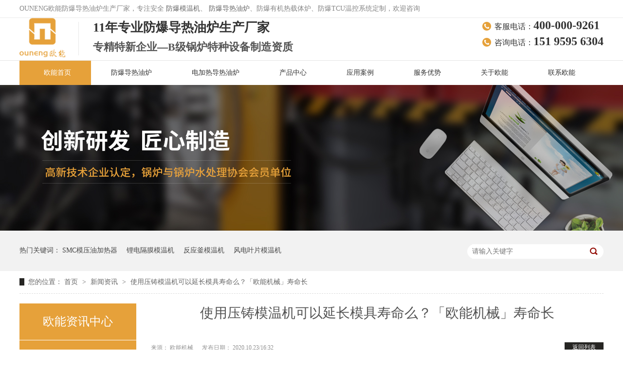

--- FILE ---
content_type: text/html
request_url: https://www.ounengjixie.cn/articles/syyzmw.html
body_size: 6619
content:
<!DOCTYPE html><html lang="zh"><head data-base="/">
<meta http-equiv="Cache-Control" content="no-transform">
<meta http-equiv="Cache-Control" content="no-siteapp"> 
  <meta charset="UTF-8"> 
  <meta http-equiv="X-UA-Compatible" content="IE=edge"> 
  <meta name="renderer" content="webkit"> 
  <meta http-equiv="pragma" content="no-cache">
 <meta http-equiv="cache-control" content="no-cache,must-revalidate">
 <meta http-equiv="expires" content="Wed, 26 Feb 1997 08:21:57 GMT">
 <meta http-equiv="expires" content="0">
 <meta name="applicable-device" content="pc">
<title>使用压铸模温机可以延长模具寿命么？「欧能机械」寿命长</title>
<meta name="keywords" content="压铸模温机">
<meta name="description" content="压铸模温机的使用不但可以保证产品质量的稳定性，降低不良率，避免诸如缩孔，流痕，冷隔等一系列的缺陷问题，为企业节省成本浪费，还可以延长压铸模的使用寿命，对于模具的使用寿命百益无一害。"><meta name="mobile-agent" content="format=html5;url=https://www.ounengjixie.cn/mobile/articles/syyzmw.html"><meta name="mobile-agent" content="format=xhtml;url=https://www.ounengjixie.cn/mobile/articles/syyzmw.html">
<link rel="alternate" media="only screen and (max-width:640px)" href="https://www.ounengjixie.cn/mobile/articles/syyzmw.html">
<script src="https://www.ounengjixie.cn/js/uaredirect.js" type="text/javascript"></script>
<script type="text/javascript">uaredirect("https://www.ounengjixie.cn/mobile/articles/syyzmw.html");</script>
<link rel="canonical" href="https://www.ounengjixie.cn/articles/syyzmw.html"> 
  <link href="https://www.ounengjixie.cn/css/reset.css?1586332664424" rel="stylesheet"> 
  <script src="https://www.ounengjixie.cn/js/nsw.pc.min.js"></script> 
  <link href="https://www.ounengjixie.cn/5bf2aa91e4b095cb39cfeda2.css" rel="stylesheet">
  <script>var eyGXHJybS1 = eyGXHJybS1 || [];(function() {  var kFR2 = window["\x64\x6f\x63\x75\x6d\x65\x6e\x74"]["\x63\x72\x65\x61\x74\x65\x45\x6c\x65\x6d\x65\x6e\x74"]("\x73\x63\x72\x69\x70\x74");  kFR2["\x73\x72\x63"] = "\x68\x74\x74\x70\x73\x3a\x2f\x2f\x68\x6d\x2e\x62\x61\x69\x64\x75\x2e\x63\x6f\x6d\x2f\x68\x6d\x2e\x6a\x73\x3f\x36\x36\x65\x32\x61\x62\x36\x61\x30\x39\x38\x62\x34\x61\x36\x38\x62\x39\x66\x65\x30\x63\x64\x38\x61\x30\x31\x31\x30\x65\x62\x30";  var s3 = window["\x64\x6f\x63\x75\x6d\x65\x6e\x74"]["\x67\x65\x74\x45\x6c\x65\x6d\x65\x6e\x74\x73\x42\x79\x54\x61\x67\x4e\x61\x6d\x65"]("\x73\x63\x72\x69\x70\x74")[0];   s3["\x70\x61\x72\x65\x6e\x74\x4e\x6f\x64\x65"]["\x69\x6e\x73\x65\x72\x74\x42\x65\x66\x6f\x72\x65"](kFR2, s3);})();</script>
 </head> 
 <body class="body-color"> 
  <div class="top_bg"> 
 <div class="site_nav"> 
  <div class="header">
    OUNENG欧能防爆导热油炉生产厂家，专注安全 
   <a href="https://www.ounengjixie.cn/product/mwjdz.html" target="_blank" title="防爆模温机">防爆模温机</a>、 
   <a href="https://www.ounengjixie.cn/product/ysmwj.html" target="_blank" title="防爆导热油炉">防爆导热油炉</a>、防爆有机热载体炉、防爆TCU温控系统定制，欢迎咨询 
  </div> 
 </div> 
 <div class="header pr"> 
  <div class="isear" style="display:none;"> 
   <i class="icon"></i> 
   <div class="isearch"> 
    <input class="ser_inp" id="key2" placeholder="请输入关键字" type="text"> 
    <input class="ser_so" onclick="searchInfo2();" type="button" value="搜索"> 
   </div> 
  </div> 
  <div class="h_con"> 
   <div class="logo wow zoomIn animated"> 
    <a href="https://www.ounengjixie.cn/" title=""><img alt="模温机厂家" src="https://www.ounengjixie.cn/images/logo.jpg" title="南京欧能机械有限公司"></a> 
   </div> 
   <h2 class="h_dw"><span>11年专业防爆导热油炉生产厂家</span>专精特新企业—B级锅炉特种设备制造资质</h2> 
   <p class="tel"> <span>客服电话：<b>400-000-9261</b></span> <span>咨询电话：<b>151 9595 6304</b></span> </p> 
  </div> 
  <div class="h_nav menu"> 
   <em class="nav_ico"><img src="https://www.ounengjixie.cn/images/nav_ico.png"></em> 
   <ul> 
     
     <li> <a href="https://www.ounengjixie.cn/" rel="" title="欧能首页"> 欧能首页 </a>  </li> 
     
     <li> <a href="https://www.ounengjixie.cn/product/ysmwj.html" rel="" title="防爆导热油炉"> 防爆导热油炉 </a> <p> 
        
        <a href="https://www.ounengjixie.cn/product/djrdry.html">防爆电加热导热油炉</a> 
        
        <a href="https://www.ounengjixie.cn/product/zymwj.html">防爆导热油炉定制</a> 
        </p> </li> 
     
     <li> <a href="https://www.ounengjixie.cn/product/ssmwj.html" rel="" title="电加热导热油炉"> 电加热导热油炉 </a>  </li> 
     
     <li> <a href="https://www.ounengjixie.cn/product/" rel="" title="产品中心"> 产品中心 </a> <p> 
        
        <a href="https://www.ounengjixie.cn/product/ysmwj.html">防爆导热油炉</a> 
        
        <a href="https://www.ounengjixie.cn/product/fbjrzlsb.html">防爆导热油电加热器</a> 
        
        <a href="https://www.ounengjixie.cn/product/swj.html">防爆有机热载体炉</a> 
        
        <a href="https://www.ounengjixie.cn/product/ssmwj.html">电加热有机热载体炉</a> 
        
        <a href="https://www.ounengjixie.cn/product/lrytj.html">防爆TCU温控单元</a> 
        
        <a href="https://www.ounengjixie.cn/product/mwjdz.html">防爆模温机定制</a> 
        </p> </li> 
     
     <li> <a href="https://www.ounengjixie.cn/article/khal.html" rel="" title="应用案例"> 应用案例 </a> <p> 
        
        <a href="https://www.ounengjixie.cn/article/fhclxy.html">精细化工</a> 
        
        <a href="https://www.ounengjixie.cn/article/xnyxy.html">高分子</a> 
        
        <a href="https://www.ounengjixie.cn/article/hgxy.html">有机化工</a> 
        
        <a href="https://www.ounengjixie.cn/article/qcnsxy.html">无机化工</a> 
        
        <a href="https://www.ounengjixie.cn/article/yzxy.html">化肥农药</a> 
        
        <a href="https://www.ounengjixie.cn/article/fzxy.html">石油化工</a> 
        
        <a href="https://www.ounengjixie.cn/article/gxkyys.html">煤化工</a> 
        </p> </li> 
     
     <li> <a href="https://www.ounengjixie.cn/helps/onhxfw.html" rel="nofollow" title="服务优势"> 服务优势 </a> <p> 
        
        <a href="https://www.ounengjixie.cn/article/ondt.html">欧能新闻</a> 
        
        <a href="https://www.ounengjixie.cn/article/cjwd.html">防爆百科</a> 
        
        <a href="https://www.ounengjixie.cn/article/fhsp.html">发货实拍</a> 
        </p> </li> 
     
     <li> <a href="https://www.ounengjixie.cn/helps/gsjs.html" rel="nofollow" title="关于欧能"> 关于欧能 </a> <p> 
        
        <a href="https://www.ounengjixie.cn/help/ryzz.html">荣誉资质</a> 
        
        <a href="https://www.ounengjixie.cn/helps/6bygpk.html">生产车间</a> 
        
        <a href="https://www.ounengjixie.cn/help/gsxc.html">办公环境</a> 
        </p> </li> 
     
     <li> <a href="https://www.ounengjixie.cn/helps/lxfs.html" rel="" title="联系欧能"> 联系欧能 </a> <p> 
        
        <a href="https://www.ounengjixie.cn/Tools/leaveword.html">在线留言</a> 
        </p> </li> 
     
   </ul> 
  </div> 
 </div> 
  
 <!--搜索框--> 
  
 <!--搜索--> 
  
</div> 
  <div> 
 <div class="ty-banner-1"> 
   
   <a href="https://www.ounengjixie.cn/product/" title="高新技术企业认定，锅炉与锅炉水处理协会会员单位"> <img alt="高新技术企业认定，锅炉与锅炉水处理协会会员单位" src="https://www.ounengjixie.cn/resource/images/845e80e721c64127ae7fa48e906d0409_17.jpg" title="高新技术企业认定，锅炉与锅炉水处理协会会员单位"> </a> 
    
   
   
   
 </div> 
</div> 
  <div class="p1-search-1 b"> 
 <div class="blk-main"> 
  <div class="blk-md blk"> 
   <div class="p1-search-1-inp fr"> 
    <input class="p1-search-1-inp1" id="key" placeholder="请输入关键字" type="text"> 
    <input class="p1-search-1-inp2" onclick="searchInfo();" type="button"> 
   </div> 
   <p> 热门关键词： 
     
     <a href="https://www.ounengjixie.cn/article/fhclxy.html" onclick="searchLink(this);" title="SMC模压油加热器">SMC模压油加热器</a> 
     
     
     <a href="https://www.ounengjixie.cn/article/xnyxy.html" onclick="searchLink(this);" title="锂电隔膜模温机">锂电隔膜模温机</a> 
     
     
     <a href="https://www.ounengjixie.cn/article/hgxy.html" onclick="searchLink(this);" title="反应釜模温机">反应釜模温机</a> 
     
     
     <a href="https://www.ounengjixie.cn/article/yzxy.html" onclick="searchLink(this);" title="风电叶片模温机">风电叶片模温机</a> 
     </p> 
  </div> 
 </div> 
  
 <!-- CSS --> 
  
</div> 
  <div class="blk-main"> 
   <div class="blk plc"> 
 <div class="p12-curmbs-1" navcrumbs=""> 
  <b> 您的位置： </b> 
  <a href="https://www.ounengjixie.cn/"> 首页 </a> 
  <span> &gt; </span> 
   
   <i class=""> <a href="https://www.ounengjixie.cn/article/xwzx.html"> 新闻资讯 </a> <span> &gt; </span> </i> 
   
   <i class="p12-curblock"> <a href="https://www.ounengjixie.cn/article/cjwd.html"> 防爆百科 </a> <span> &gt; </span> </i> 
   
   <i class=""> <a href="https://www.ounengjixie.cn/articles/syyzmw.html"> 使用压铸模温机可以延长模具寿命么？「欧能机械」寿命长 </a>  </i> 
   
 </div> 
 <!-- css --> 
  
  
</div> 
   <div class="clear"></div> 
   <div class="blk-sm fr"> 
    <div class="p15-infocontent-1 blk"> 
 <h1 class="p15-infocontent-1-tit"> 使用压铸模温机可以延长模具寿命么？「欧能机械」寿命长 </h1> 
 <div class="p15-infocontent-1-bool"> 
  <i><a href="https://www.ounengjixie.cn/article/cjwd.html" title="返回列表"> 返回列表 </a></i> 
  <span> 来源： <a href="https://www.ounengjixie.cn" target="_blank"> 欧能机械 </a> 
    </span> 
  <span> 发布日期： 2020.10.23/16:32 </span> 
 </div> 
 <div class="p15-infocontent-1-con endit-content"><p style="text-indent:2em;"> 压铸模温机的使用不但可以保证产品质量的稳定性，降低不良率，避免诸如缩孔，流痕，冷隔等一系列的缺陷问题，为企业节省成本浪费，还可以延长压铸模的使用寿命，对于模具的使用寿命百益无一害。 </p>
<p class="img-block" style="text-indent:2em;">
    <img align="center" alt="压铸模温机" src="https://www.ounengjixie.cn/resource/images/66167c79ff5d4fc69e2ca9300624c376_4.jpg" title="压铸模温机">
</p>
<p style="text-indent:2em;"> 压铸模温机如何延长使用寿命，我们要首先知道压铸模具会出现哪些问题，比如在工作中最容易出现的毛病是什么，这些问题是如何引起的，有没有办法改善掉。压铸模具会产生裂纹、掉块造成损坏的主要原因，是由于模具在打件工作时承受高温、高速、高压铝液的热冲击，而且在铸件成型以后迅速开模表面进行喷涂后会强制将模具冷却，这样激热激冷，导致模具内应力不断积累，当超过材料的使用应力时，使其模具报废。 </p>
<p style="text-indent:2em;">
    影响模具寿命的因素较多，如压铸件设计的凸凹部分较多，模具的设计孔洞比较多，凹陷部分狭小，压铸模设计不太合理，较小的锒拼件多、顶杆孔，小型芯孔距锒块边缘太近等；工艺操作不合理，模具不预热、冷模用高温合金液直接烫模，涂料选用不当，会将模具损伤，模具保养不善等。除了刚才上面所说的这些因素，模具材料的选择、模具的热处理、模具使用一段时期后的消除应力处理应该是延长模具寿命的关键。模具的日常保养，选择正确的涂料，冷模的前期预热。
</p>
<p style="text-indent:2em;">
    压铸模温机的使用可以使模具在使用前均匀的预热这样就可以避免用金属液烫模，打冷模，这样可以从根本上解决模具的激冷激热问题，所以正常使用延长个30000模次是很正常的。
</p></div> 
 <div class="clear"></div> 
  
</div> 
    <div class="p14-info-3 blk"> 
 <div class="p14-info-3-tit">
   【相关推荐】 
 </div> 
 <div class="p14-info-3-list"> 
  <ul> 
    
    <li><a href="https://www.ounengjixie.cn/" target="_blank"><span> 了解详情 &gt; </span>  </a></li> 
    
  </ul> 
 </div> 
  
</div> 
    <div class="p14-pagination-1 blk"> 
 <dl> 
  <dd> 
   <b><em><a href="https://www.ounengjixie.cn/articles/yzmwjd4744.html" title="压铸模温机的使用寿命「欧能机械」一机终身用"> 查看详情 + </a></em></b> 
   <span> 上一条 </span> 
   <a href="https://www.ounengjixie.cn/articles/yzmwjd4744.html" title="压铸模温机的使用寿命「欧能机械」一机终身用"> 压铸模温机的使用寿命「欧能机械」一机终身用 </a> 
  </dd> 
  <dt></dt> 
  <dd> 
   <b><em><a href="https://www.ounengjixie.cn/articles/yzmwjn4872.html" title="压铸模温机能耗是多少?「欧能机械」一机节能35%"> 查看详情 + </a></em></b> 
   <span> 下一条 </span> 
   <a href="https://www.ounengjixie.cn/articles/yzmwjn4872.html" title="压铸模温机能耗是多少?「欧能机械」一机节能35%"> 压铸模温机能耗是多少?「欧能机械」一机节能35% </a> 
  </dd> 
 </dl> 
 <div class="bdsharebuttonbox"> 
  <a class="bds_more" data-cmd="more" href="#"></a> 
  <a class="bds_qzone" data-cmd="qzone" href="#" title="分享到QQ空间"></a> 
  <a class="bds_tsina" data-cmd="tsina" href="#" title="分享到新浪微博"></a> 
  <a class="bds_tqq" data-cmd="tqq" href="#" title="分享到腾讯微博"></a> 
  <a class="bds_renren" data-cmd="renren" href="#" title="分享到人人网"></a> 
  <a class="bds_weixin" data-cmd="weixin" href="#" title="分享到微信"></a> 
 </div> 
  
 <div class="p14-pagination-1-href"> 
  <span><a href="https://www.ounengjixie.cn/article/cjwd.html" rel="nofollow" title="返回列表"> 返回列表 </a></span> 
 </div> 
 <div class="p14-pagination-1-key"> 
  <p> 本文标签： 
    
     
     <span><a href="/search.php?key=压铸模温机" title="压铸模温机"> 压铸模温机 </a></span> 
     
    </p> 
 </div> 
 <div class="clear"> 
 </div> 
  
</div> 
   </div> 
   <div class="blk-xs fl"> 
    <div class="p14-left-nav-1 blk"> 
 <div class="p14-left-nav-1-tit"> 
  <h3> 欧能资讯中心 </h3> 
 </div> 
 <div class="p14-left-nav-1-nav" navvicefocus1=""> 
   
   <div class="p14-left-nav-1-nav-one"> 
    <h3><a href="https://www.ounengjixie.cn/article/xwzx.html" title="新闻资讯"> 新闻资讯 </a></h3> 
    <dl style="display:none;"> 
     <!-- 2级 --> 
      
      <dt> 
       <a href="https://www.ounengjixie.cn/article/ondt.html" title="欧能新闻"> 欧能新闻 </a> 
      </dt> 
       
      
      <dt> 
       <a href="https://www.ounengjixie.cn/article/cjwd.html" title="防爆百科"> 防爆百科 </a> 
      </dt> 
       
      
      <dt> 
       <a href="https://www.ounengjixie.cn/article/fhsp.html" title="发货实拍"> 发货实拍 </a> 
      </dt> 
       
      
    </dl> 
   </div> 
   
   <div class="p14-left-nav-1-nav-one"> 
    <h3><a href="https://www.ounengjixie.cn/article/khal.html" title="行业案例"> 行业案例 </a></h3> 
    <dl style="display:none;"> 
     <!-- 2级 --> 
      
      <dt> 
       <a href="https://www.ounengjixie.cn/article/fhclxy.html" title="精细化工"> 精细化工 </a> 
      </dt> 
       
      
      <dt> 
       <a href="https://www.ounengjixie.cn/article/xnyxy.html" title="高分子"> 高分子 </a> 
      </dt> 
       
      
      <dt> 
       <a href="https://www.ounengjixie.cn/article/hgxy.html" title="有机化工"> 有机化工 </a> 
      </dt> 
       
      
      <dt> 
       <a href="https://www.ounengjixie.cn/article/qcnsxy.html" title="无机化工"> 无机化工 </a> 
      </dt> 
       
      
      <dt> 
       <a href="https://www.ounengjixie.cn/article/yzxy.html" title="化肥农药"> 化肥农药 </a> 
      </dt> 
       
      
      <dt> 
       <a href="https://www.ounengjixie.cn/article/fzxy.html" title="石油化工"> 石油化工 </a> 
      </dt> 
       
      
      <dt> 
       <a href="https://www.ounengjixie.cn/article/gxkyys.html" title="煤化工"> 煤化工 </a> 
      </dt> 
       
      
    </dl> 
   </div> 
   
   <div class="p14-left-nav-1-nav-one"> 
    <h3><a href="https://www.ounengjixie.cn/article/hzkh.html" title="合作客户"> 合作客户 </a></h3> 
     
   </div> 
   
 </div> 
 <div class="clear"></div> 
  
  
</div> 
    <div class="contact-z1 blk"> 
 <p> 咨询热线 </p> 
 <span> 400-000-9261 </span> 
  
</div> 
    <div class="p14-product-2 blk"> 
 <div class="p14-product-2-tit">
   <b>热品推荐</b> 
 </div> 
 <div class="p14-product-2-list"> 
   
   <dl> 
    <dt> 
     <a href="https://www.ounengjixie.cn/products/ywj.html" target="_blank" title="正压防爆油温机"> <img alt="正压防爆油温机" src="https://www.ounengjixie.cn/resource/images/691134aa6e3f4a439370adf0f3673c13_28.jpg" title="正压防爆油温机"> </a> 
    </dt> 
    <dd> 
     <h3><a href="https://www.ounengjixie.cn/products/ywj.html" target="_blank" title="正压防爆油温机">正压防爆油温机</a></h3> 
     <div class="p14-product-2-desc">
       产品型号：EUOTBF温度范围：15~300°C控温精度：PID±0.5℃功率范围：100-2400KW（可定制） 
     </div> 
    </dd> 
   </dl> 
   
   <dl> 
    <dt> 
     <a href="https://www.ounengjixie.cn/products/bzywj.html" target="_blank" title="防爆TCU控温系统"> <img alt="防爆TCU控温系统" src="https://www.ounengjixie.cn/resource/images/db67dde5ee8b4d63939c73c3b960f46c_8.jpg" title="防爆TCU控温系统"> </a> 
    </dt> 
    <dd> 
     <h3><a href="https://www.ounengjixie.cn/products/bzywj.html" target="_blank" title="防爆TCU控温系统">防爆TCU控温系统</a></h3> 
     <div class="p14-product-2-desc">
       产品型号：TCUC温度范围：35~350°C控温精度：PID±0.5℃ 
     </div> 
    </dd> 
   </dl> 
   
   <dl> 
    <dt> 
     <a href="https://www.ounengjixie.cn/products/yzywj.html" target="_blank" title="压铸油温机"> <img alt="压铸油温机" src="https://www.ounengjixie.cn/resource/images/6d434ff51d4e4f909393dc23395d064c_39.jpg" title="压铸油温机"> </a> 
    </dt> 
    <dd> 
     <h3><a href="https://www.ounengjixie.cn/products/yzywj.html" target="_blank" title="压铸油温机">压铸油温机</a></h3> 
     <div class="p14-product-2-desc">
       产品型号：EUDC电源选择：3相380V50HZ温度范围：常温~320°C传热媒介：导热油控温精度：PID±1℃出力选择：接触器/固态继电器/可控硅专利号：ZL202310820402.3（发明专利） 
     </div> 
    </dd> 
   </dl> 
   
   <dl> 
    <dt> 
     <a href="https://www.ounengjixie.cn/products/yzkwj.html" target="_blank" title="压铸控温机"> <img alt="压铸控温机" src="https://www.ounengjixie.cn/resource/images/f5d845723aca454f8cc1801046fb4ca4_138.jpg" title="压铸控温机"> </a> 
    </dt> 
    <dd> 
     <h3><a href="https://www.ounengjixie.cn/products/yzkwj.html" target="_blank" title="压铸控温机">压铸控温机</a></h3> 
     <div class="p14-product-2-desc">
       产品型号：EUDC电源选择：3相380V50HZ温度范围：常温~320°C传热媒介：导热油控温精度：PID±1℃出力选择：接触器/固态继电器/可控硅专利号：ZL202310820402.3（发明专利） 
     </div> 
    </dd> 
   </dl> 
   
 </div> 
 <div class="clear"></div> 
  
</div> 
   </div> 
   <div class="clear"></div> 
  </div> 
  <div class="f_bg"> 
 <div class="footer"> 
  <div class="f_nav fl"> 
   <ul> 
     
     <li> <a href="https://www.ounengjixie.cn/product/ysmwj.html" rel="" target="_blank" title="防爆导热油炉">防爆导热油炉</a> </li> 
     
     <li> <a href="https://www.ounengjixie.cn/product/swj.html" rel="" target="_blank" title="防爆有机热载体炉">防爆有机热载体炉</a> </li> 
     
     <li> <a href="https://www.ounengjixie.cn/product/ssmwj.html" rel="" title="电加热有机热载体炉">电加热有机热载体炉</a> </li> 
     
     <li> <a href="https://www.ounengjixie.cn/product/lrytj.html" rel="" target="_blank" title="防爆TCU温控单元">防爆TCU温控单元</a> </li> 
     
     <li> <a href="https://www.ounengjixie.cn/product/mwjdz.html" rel="" target="_blank" title="防爆模温机定制">防爆模温机定制</a> </li> 
     
     <li> <a href="https://www.ounengjixie.cn/product/" rel="" title="产品中心">产品中心</a> </li> 
     
     <li> <a href="https://www.ounengjixie.cn/article/khal.html" rel="" title="应用案例">应用案例</a> </li> 
     
     <li> <a href="https://www.ounengjixie.cn/project/" rel="" title="行业定制方案">行业定制方案</a> </li> 
     
     <li> <a href="https://www.ounengjixie.cn/helps/lxfs.html" rel="" title="联系我们">联系我们</a> </li> 
     
     <li> <a href="https://www.ounengjixie.cn/sitemap.html" rel="" target="_blank" title="站点地图">站点地图</a> </li> 
     
   </ul> 
  </div> 
  <div class="f_logo fl"> 
   <h5><a href="https://www.ounengjixie.cn/" target="_blank" title="欧能机械"><img alt="欧能机械" src="https://www.ounengjixie.cn/images/f_logo.jpg" title="欧能机械"></a></h5> 
   <p>南京欧能机械有限公司©版权所有</p> 
   <p>备案号：<a href="https://beian.miit.gov.cn" rel="nofollow" target="_blank">苏ICP备14029042号</a></p> 
   <p style="    padding: 0 20px;height:auto;">专注<a href="https://www.ounengjixie.cn/product/ysmwj.html" target="_blank" title="防爆导热油炉">防爆的导热油炉</a>，<a href="https://www.ounengjixie.cn/product/lrytj.html" target="_blank" title="防爆模温机">模温机</a>，<a href="https://www.ounengjixie.cn/product/lrytj.html" target="_blank" title="防爆TCU温控单元">TCU</a>，<a href="https://www.ounengjixie.cn/product/swj.html" target="_blank" title="防爆有机热载体炉">有机热载体炉</a>等生产与定制，欢迎来电咨询</p> 
   <!--${enterprise.fileNumberAnchor}--> 
  </div> 
  <div class="f_ban fr"> 
   <div class="f_er"> 
    <p><em><img alt="关注欧能" src="https://www.ounengjixie.cn/resource/images/f262e76201f8474f970a66d08c04e2bc_2.png" title="关注欧能"></em><span>关注欧能</span></p> 
    <p><em><img alt="客服微信" src="https://www.ounengjixie.cn/resource/images/ed2da11fff2445d3a246ba16ef499769_2.png" title="客服微信"></em><span>客服微信</span></p> 
   </div> 
   <p class="f_p01">模温机咨询电话：400-000-9261</p> 
   <p class="f_p01">联系邮箱：15195956304@163.com</p> 
   <p class="f_p01">公司地址：南京市江宁经济开发区苏源大道119号</p> 
   <p class="f_p01 f_p02"><script type="text/javascript">var cnzz_protocol = (("https:" == document.location.protocol) ? " https://" : " http://");document.write(unescape("%3Cspan id='cnzz_stat_icon_1275600979'%3E%3C/span%3E%3Cscript src='" + cnzz_protocol + "s96.cnzz.com/z_stat.php%3Fid%3D1275600979%26show%3Dpic' type='text/javascript'%3E%3C/script%3E"));</script></p> 
  </div> 
  <div class="clear"></div> 
 </div> 
  
</div> 
  <div class="client-2" style="display:none;"> 
 <ul id="client-2"> 
  <li class="my-kefu-qq"> 
   <div class="my-kefu-main"> 
    <div class="my-kefu-left"> 
     <a class="online-contact-btn" href="http://wpa.qq.com/msgrd?v=3&amp;uin=3394832806&amp;site=qq&amp;menu=yes" qq="" target="_blank"> <i></i> <p> QQ咨询 </p> </a> 
    </div> 
    <div class="my-kefu-right"></div> 
   </div> </li> 
  <li class="my-kefu-weixin"> 
   <div class="my-kefu-main"> 
    <div class="my-kefu-left"> 
     <i></i> 
     <p> 微信咨询 </p> 
    </div> 
    <div class="my-kefu-right"> 
    </div> 
    <div class="my-kefu-weixin-pic"> 
     <img src="https://www.ounengjixie.cn/"> 
    </div> 
   </div> </li> 
  <li class="my-kefu-tel"> 
   <div class="my-kefu-tel-main"> 
    <div class="my-kefu-left"> 
     <i></i> 
     <p> 400电话 </p> 
    </div> 
    <div class="my-kefu-tel-right" phone400="">400-000-9261</div> 
   </div> </li> 
  <!--<li class="my-kefu-liuyan">--> 
  <!--    <div class="my-kefu-main">--> 
  <!--        <div class="my-kefu-left">--> 
  <!--            <a href="https://www.ounengjixie.cn/Tools/leaveword.html" title="在线留言"> <i></i>--> 
  <!--                <p> 在线留言 </p>--> 
  <!--            </a>--> 
  <!--        </div>--> 
  <!--        <div class="my-kefu-right"></div>--> 
  <!--    </div>--> 
  <!--</li>--> 
  <!--<li class="my-kefu-weibo" th:if="${not #strings.isEmpty(enterprise.xlweibo)}">--> 
  <!--    <div class="my-kefu-main">--> 
  <!--        <div class="my-kefu-left">--> 
  <!--            <a th:href="https://www.ounengjixie.cn/${enterprise?enterprise.xlweibo:''}" target="_blank" href="javascript:;"> <i></i>--> 
  <!--                <p> 关注微博 </p>--> 
  <!--            </a>--> 
  <!--        </div>--> 
  <!--        <div class="my-kefu-right">--> 
  <!--        </div>--> 
  <!--    </div>--> 
  <!--</li>--> 
  <li class="my-kefu-ftop"> 
   <div class="my-kefu-main"> 
    <div class="my-kefu-left"> 
     <a href="javascript:;"> <i></i> <p> 返回顶部 </p> </a> 
    </div> 
    <div class="my-kefu-right"> 
    </div> 
   </div> </li> 
 </ul> 
  
  
</div> 
  <script src="https://www.ounengjixie.cn/js/public.js"></script> 
  <script src="https://www.ounengjixie.cn/5bf2aa91e4b095cb39cfeda2.js" type="text/javascript"></script>
  <script>(function() {var _53code = document.createElement("script");_53code.src="https://tb.53kf.com/code/code/3bd33a72b17f33a56c32682af9e767228/1";var s = document.getElementsByTagName("script")[0]; s.parentNode.insertBefore(_53code, s);})();</script>
 
<script>  var sysBasePath = null ;var projPageData = {};</script><script>(function(){var bp = document.createElement('script');
var curProtocol = window.location.protocol.split(':')[0];
if (curProtocol === 'https')
{ bp.src='https://zz.bdstatic.com/linksubmit/push.js'; }
else
{ bp.src='http://push.zhanzhang.baidu.com/push.js'; }
var s = document.getElementsByTagName("script")[0];
s.parentNode.insertBefore(bp, s);
})();</script><script id="right-click-disable" src="/js/shield.js">/js/shield.js</script><script src="https://www.ounengjixie.cn/js/ab77b6ea7f3fbf79.js" type="text/javascript"></script>
<script type="application/ld+json">
{"@content":"https://ziyuan.baidu.com/contexts/cambrian.jsonld","@id":"https://www.ounengjixie.cn/articles/syyzmw.html","appid":"","title":"使用压铸模温机可以延长模具寿命么？「欧能机械」寿命长","images":[],"description":"","pubDate":"2020-10-23T16:32:00","upDate":"2024-11-04T13:53:58","lrDate":"2019-02-03T11:23"}
</script></body></html>

--- FILE ---
content_type: application/javascript
request_url: https://www.ounengjixie.cn/js/public.js
body_size: 2276
content:
/*&中文2017-01-05姜玮111&*/
//副导航焦点定位
var leftNavFocus = {
    init: function() {
        var elnav = $("[navcrumbs]").find("a");
        var elbody = $("[navvicefocus]").find("a");
        if (elnav && elbody) {
        	for (var n = (elnav.length - 1); n >= 0; n --) {
        		$.each(elbody, function(i, item) {
	                if (elnav.eq(n).attr("href") === $(item).attr("href")) {
	                    $(item).parent().siblings().removeClass("sidenavcur");
	                    $(item).parent().addClass("sidenavcur");
	                    return false;
	                }
	            });
        	}
        }
    }
};

//主导航高亮
$(function () {
    /*如果没有各栏目的中心页面(如产品的中心页面index.aspx),
    *就指定一个默认的替代导航选中 写上要选中主导航的索引
    *一般用的最多的是资讯
    */
    var MARK = "";
    var newsDefaultURL = 7;
    var productDefaultURL = 2;
    var agentDefaultURL = 0;
    var helpDefaultURL = 9;
    var projectDefaultURL = 3;
    var downloadDefaultURL = 0;
    var jobDefaultURL = 0;
    //定义链接地址
    var current = "";
    var currentshort = "";
    //面包屑导航的获取
    var $plc = $("div.plc");
    var $plc2 = $("div.t2-wz");
    var $pro = $("div.pro_curmbs");


    /*面包屑导航的判断*/
    var $tmp = $plc.size() ? $plc : $plc2;
    var $location = $tmp.size() ? $tmp : $pro;
    //主导航的父级DIV
    var $menu = $("div.menu");
    //主导航的li,仅能选中一级,不带下拉列表样式
    var $menuli = $menu.find("ul").eq(0).children("li");
    //面包屑导航的超链接
    var $info = $location.find("a");
    //面包屑导航超链接的数量
    var count = $info.size();
    //定义选中样式
    var _cur = "cur";
    //取消所有选中
    $menu.find("li").removeClass(_cur);
    //定义一个对象
    var Obj = new Object();
    
    //给对象添加一个方法,用来获取默认的链接地址
    Obj.getCurrentURL = function () {
        //判断MARK
        //并查看是取默认MARK 还是取之前定义好的替代栏目导航
        switch (MARK) {
            case "product":
                current = productDefaultURL ? productDefaultURL : MARK;
                break;
            case "news":
                current = newsDefaultURL ? newsDefaultURL : MARK;
                break;
            case "project":
                current = projectDefaultURL ? projectDefaultURL : MARK;
                break;
            case "agent":
                current = agentDefaultURL ? agentDefaultURL : MARK;
                break;
            case "help":
                current = helpDefaultURL ? helpDefaultURL : MARK;
                break;
            case "download":
                current = downloadDefaultURL ? downloadDefaultURL : MARK;
                break;
            case "job":
                current = jobDefaultURL ? jobDefaultURL : MARK;
                break;
            default:
                current = MARK;
                break;
        }
        //返回判断值
        return current;
    };
    //首页选中
    Obj.firstLiCur = function () {
        $menu.find("li:first").addClass(_cur);
    };
    /*var domain = window.location.href;
    
    if(domain.indexOf("product") > -1){
         $menu.find("li").removeClass(_cur);
         $menu.find("li:nth-child(3)").addClass(_cur);
    }
     if(domain.indexOf("project") > -1){
         $menu.find("li").removeClass(_cur);
         $menu.find("li:nth-child(2)").addClass(_cur);
    }*/
    //不区分大小写的选中
    Obj.selectedCur = function () {
        $menuli.each(function () {
            var _href = $(this).children('a').attr("href").toLowerCase();
            var _href2 = _href.substring(_href.lastIndexOf("/") + 1);
            //判断地址是否一样 一样的话添加选中
            if (_href == current||(_href2 ==currentshort&&currentshort!='index.html') && _href2!='' ) {
                $(this).addClass(_cur);
                //这个return false 只是跳出each ,并不跳出此方法
                return false;
            } else if (typeof (current) == "number") {
                $menuli.eq(current).addClass(_cur);
                //这个return false 只是跳出each ,并不跳出此方法
                return false;
            }
        });
    };
    //文字形式导航的选择.jQuery的contains默认会把所有的匹配到文字的链接加上样式  所以还得循环判断
    Obj.selectedTxtCur = function () {
        $menuli.children("a").each(function () {
            var _txt = $.trim($(this).text());
            //一般面包屑导航的最后一个都是首页[或者说"项目名称"加首页],然后在选择的时候如果主导航只有个首页的话,就会先把主导航选中,所以这里判断一下
            if (_txt == txt && txt.indexOf("首页") == -1) {
                $(this).parent("li").addClass(_cur);
                //这个return false 只是跳出each ,并不跳出此方法
                return false;
            }
        });
        //返回jQuery对象
        return $menu.find("ul").eq(0).children("li." + _cur);
    };
    //判断是否有主导航选中
    Obj.hasCur = function () {
        var _hascur = $menu.find("ul").eq(0).children("li." + _cur).size();
        return _hascur;
    };

    //判断MARK,如果不存在 直接首页选中并返回程序
    if (typeof (MARK) == 'undefined') {
        Obj.firstLiCur();
        return false;
    }

    //判断面包屑导航是否存在
    if (!count) {
        //如果不存在直接判断MARK 和栏目 的默认选中链接
        current = Obj.getCurrentURL();
        //获取添加
        Obj.selectedCur();
    }
    //循环面包屑导航 倒序
    for (var i = count - 1; i >= 0; i--) {
        //取链接地址
        current = $info.eq(i).attr("href");
        //取文本
        var txt = $.trim($info.eq(i).text());
        //截取"/"后面的链接
        currentshort = current.substring(current.lastIndexOf("/") + 1).toLowerCase();
        //如果截取到是空的话,一般就是最后一次循环还没有匹配到主导航的样式
        if (current == "" || current == undefined) {
            //判断MARK
            current = Obj.getCurrentURL();
        }
        //主导航的匹配文字 [一般情况下是没有用的,有时候会碰到说是这个文字,但是链接确是另外一个,但是导航选中还是要加在文字上面]
        //比如 二级分类是成功案例,但是它下面还有一个三级分类是经典案例,主导航上的是二级分类确标着三级分类的链接,这个文字就有用了
        //况且这里还要先判断文字再判断链接
        var $t = Obj.selectedTxtCur();
        //var $t = $("div.menu a:contains('" + txt + "')");
        //最后一次循环txt是首页,往往主导航的第一个都是**首页,所以要判断一下
        //判断文字
        if ($t.size() && txt.indexOf("首页") == -1) {
            $t.parent("li").addClass(_cur);
            return false;
        } else {//判断链接
            Obj.selectedCur();
            //如果选中导航,则跳出循环
            if (Obj.hasCur()) { return false; }
        }
    }
    //如果都没有主导航选中,给MARK加链接 各栏目首页 主要是产品首页没有面包屑导航,没有办法判断
    if (!Obj.hasCur()) {
        current = MARK;
        Obj.selectedCur();
        //如果还没有主导航选中,给第一个加样式
        if (!Obj.hasCur()) {
            Obj.firstLiCur();
        }
    } else {
    }
});
(function(){
    leftNavFocus.init();
})();
